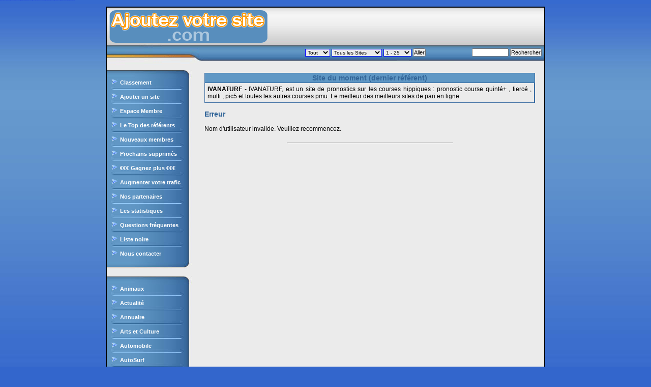

--- FILE ---
content_type: text/html; charset=UTF-8
request_url: https://www.ajoutezvotresite.com/stat-dou8.html
body_size: 4412
content:
<!DOCTYPE html PUBLIC "-//W3C//DTD XHTML 1.0 Transitional//EN" "DTD/xhtml1-transitional.dtd">
<html xmlns="http://www.w3.org/1999/xhtml" xml:lang="en">
  <head>
    <title>Ajoutez votre site - Statistiques</title>
    <meta
      http-equiv="Content-Type"
      content="text/html;charset=UTF-8"
    />
    <link
      rel="stylesheet"
      type="text/css"
      media="screen"
      href="https://www.ajoutezvotresite.com/skins/os-ice3/style.css"
    />
    <link
      rel="alternate"
      href="https://www.ajoutezvotresite.com/feed.php"
      type="application/rss+xml"
      title="Ajoutez votre site"
    />
    <meta
      name="description"
      content="Ajoutezvotresite.com - Statistiques - offre une classement des sites par catégories ultra puissant, un moteur de recherche pour trouver de nombreux outils et services pour les internautes et webmasters."
    />
    <meta
      property="og:description"
      content="Ajoutezvotresite.com - Statistiques - offre une classement des sites par catégories ultra puissant, un moteur de recherche pour trouver de nombreux outils et services pour les internautes et webmasters."
    />
    <meta
      name="keywords"
      content="ajoutezvotresite, ajoutez votre site, Top Liste, Liens Durs, Annuaire Francophone, moteur, moteur de recherche, recherche, annuaire, francophone, francais, portail, gratuit, service, visite, traffic, visiteur, hit, classement, sponsor, gratuit, lien, link, linkexchange, visite, recherche, francophone, francais, portail, media, gratuit"
    />
    <meta name="Identifier-URL" content="https://www.ajoutezvotresite.com/" />
    <meta property="og:site_name" content="Ajoutez votre site - Statistiques" />
    <meta property="og:type" content="website" />
    <meta property="og:locale" content="fr" />
    <meta http-equiv="location" content="FRANCE" />
    <meta name="Content-Language" content="FR" />
    <meta name="Language" content="french" />
    <meta http-equiv="distribution" content="global" />
    <meta name="category" content="annuaire" />
    <meta name="robots" content="all, index follow" />
    <meta name="revisit-after" content="1 days" />
    <meta name="resource-type" content="document" />
    <meta name="author" lang="fr" content="Ajoutezvotresite.com" />
    <meta name="COPYRIGHT" content="Ajoutezvotresite.com" />
    <meta name="wot-verification" content="4700212513e807a3003b" />
    <meta name="ga-site-verification" content="Wuy11jn66MJAZ6Q5T9Ih_9uI" />
    <link rel="shortcut icon" href="favicon.ico" />
    <meta name="viewport" content="width=device-width, initial-scale=1" />

    <script type="text/javascript">
      function out(username) {
        image = new Image();
        image.src = "https://www.ajoutezvotresite.com/index.php?a=out&u=" + username;
      }
    </script>
  </head>

  <body>
    <div class="ttttt">
      Ajoutezvotresite.com est le site de liens en durs gratuit francophone, il
      intègre le célèbre moteur de recherche, il offre une classement des sites
      par catégories ultra puissant, sans oublier les nombreux outils et
      services pour les internautes et webmasters.
    </div>

    <iframe id="out_frame" name="out_frame" style="display: none"></iframe>

    <div id="content">
      <div id="head">
        <div class="banner11" style="float: right; margin: 5px 5px 0 0">
          <!-- Deb - Echangedebannieres.Fr -->
<IFRAME SRC="https://www.echangedebannieres.fr/edb.php?n=120&size=2&c=" width=468 height=60 marginwidth=0 marginheight=0 hspace=0 vspace=0 frameborder=0 scrolling="no"></IFRAME>
<!-- Fin - Echangedebannieres.Fr -->
        </div>

        <div id="filters">
          <form action="index.php" method="get">
            <select name="method">
<option value="pv" selected="selected">Tout</option>
<option value="in">Entré</option>
<option value="out">Sortie</option>
</select> <select name="cat">
<option value="" selected="selected">Tous les Sites</option>
<option value="actualite">actualite</option>
<option value="animaux">animaux</option>
<option value="annuaire">annuaire</option>
<option value="artsculture">artsculture</option>
<option value="automobile">automobile</option>
<option value="autosurf">autosurf</option>
<option value="batiment">batiment</option>
<option value="blog">blog</option>
<option value="boutique">boutique</option>
<option value="casino">casino</option>
<option value="cinema">cinema</option>
<option value="ecologie">ecologie</option>
<option value="emploi">emploi</option>
<option value="evasion">evasion</option>
<option value="forum">forum</option>
<option value="graphisme">graphisme</option>
<option value="hotel-restaurant">hotel-restaurant</option>
<option value="humour">humour</option>
<option value="immobilier">immobilier</option>
<option value="informatique">informatique</option>
<option value="jeux">jeux</option>
<option value="loisirs">loisirs</option>
<option value="musiques">musiques</option>
<option value="netpratique">netpratique</option>
<option value="petitesannonces">petitesannonces</option>
<option value="politique">politique</option>
<option value="pratique">pratique</option>
<option value="religion">religion</option>
<option value="sante">sante</option>
<option value="sciences">sciences</option>
<option value="sexe">sexe</option>
<option value="societe">societe</option>
<option value="sports">sports</option>
<option value="telephonie">telephonie</option>
<option value="topliste">topliste</option>
<option value="tourisme">tourisme</option>
<option value="turf">turf</option>
<option value="voyance">voyance</option>
<option value="webmaster">webmaster</option>
</select> <select name="start">
<option value="1" selected="selected">1 - 25</option>
<option value="26">26 - 50</option>
<option value="51">51 - 75</option>
<option value="76">76 - 89</option>
</select>
            <input type="submit" value="Aller" />
          </form>
        </div>

        <div id="search">
          <form action="index.php" method="get">
            <input type="hidden" name="a" value="search" />
            <input type="text" name="q" size="10" value="" />
            <input type="submit" value="Rechercher" />
          </form>
        </div>
      </div>

      <div id="sidebar">
        <div id="sidebar-content">
          <img src="skins/os-ice3/images/lt.jpg" alt="" />

          <img src="skins/os-ice3/images/arrow.jpg" alt="" />&nbsp;
          <a href="https://www.ajoutezvotresite.com/" class="menu"
            ><strong>Classement</strong></a
          ><br />

          <img src="skins/os-ice3/images/lseperator.jpg" alt="" />

          <img src="skins/os-ice3/images/arrow.jpg" alt="" />&nbsp;
          <a href="https://www.ajoutezvotresite.com/tos.html" class="menu"
            ><strong>Ajouter un site</strong></a
          ><br />

          <img src="skins/os-ice3/images/lseperator.jpg" alt="" />

          <img src="skins/os-ice3/images/arrow.jpg" alt="" />&nbsp;
          <a href="https://www.ajoutezvotresite.com/user_cp.html" class="menu"
            ><strong>Espace Membre</strong></a
          ><br />

          <img src="skins/os-ice3/images/lseperator.jpg" alt="" />

          <img src="skins/os-ice3/images/arrow.jpg" alt="" />&nbsp;
          <a href="https://www.ajoutezvotresite.com/page-referents.html" class="menu"
            ><strong>Le Top des référents</strong></a
          ><br />

          <img src="skins/os-ice3/images/lseperator.jpg" alt="" />

          <img src="skins/os-ice3/images/arrow.jpg" alt="" />&nbsp;
          <a href="https://www.ajoutezvotresite.com/page-derniersmembres.html" class="menu"
            ><strong>Nouveaux membres</strong></a
          ><br />

          <img src="skins/os-ice3/images/lseperator.jpg" alt="" />

          <img src="skins/os-ice3/images/arrow.jpg" alt="" />&nbsp;
          <a href="https://www.ajoutezvotresite.com/page-supprime.html" class="menu"
            ><strong>Prochains supprimés</strong></a
          ><br />

          <img src="skins/os-ice3/images/lseperator.jpg" alt="" />

          <img src="skins/os-ice3/images/arrow.jpg" alt="" />&nbsp;
          <a href="https://www.ajoutezvotresite.com/page-remuneration.html" class="menu"
            ><strong>€€€ Gagnez plus €€€</strong></a
          ><br />

          <img src="skins/os-ice3/images/lseperator.jpg" alt="" />

          <img src="skins/os-ice3/images/arrow.jpg" alt="" />&nbsp;
          <a href="https://www.ajoutezvotresite.com/page-trafic.html" class="menu"
            ><strong>Augmenter votre trafic</strong></a
          ><br />

          <img src="skins/os-ice3/images/lseperator.jpg" alt="" />

          <img src="skins/os-ice3/images/arrow.jpg" alt="" />&nbsp;
          <a href="https://www.ajoutezvotresite.com/page-partenaires.html" class="menu"
            ><strong>Nos partenaires</strong></a
          ><br />

          <img src="skins/os-ice3/images/lseperator.jpg" alt="" />

          <img src="skins/os-ice3/images/arrow.jpg" alt="" />&nbsp;
          <a href="https://www.ajoutezvotresite.com/totalstats.html" class="menu"
            ><strong>Les statistiques</strong></a
          ><br />

          <img src="skins/os-ice3/images/lseperator.jpg" alt="" />

          <img src="skins/os-ice3/images/arrow.jpg" alt="" />&nbsp;
          <a href="https://www.ajoutezvotresite.com/page-faq.html" class="menu"
            ><strong>Questions fréquentes</strong></a
          ><br />

          <img src="skins/os-ice3/images/lseperator.jpg" alt="" />

          <img src="skins/os-ice3/images/arrow.jpg" alt="" />&nbsp;
          <a href="https://www.ajoutezvotresite.com/page-listenoire.html" class="menu"
            ><strong>Liste noire</strong></a
          ><br />

          <img src="skins/os-ice3/images/lseperator.jpg" alt="" />

          <img src="skins/os-ice3/images/arrow.jpg" alt="" />&nbsp;
          <a href="https://www.ajoutezvotresite.com/contact.html" class="menu"
            ><strong>Nous contacter</strong></a
          ><br />

          <br /><img src="skins/os-ice3/images/lb.jpg" alt="" />
        </div>

        <br />

        <div id="sidebar-content">
          <img src="skins/os-ice3/images/lt.jpg" alt="" />

          <img src="skins/os-ice3/images/arrow.jpg" alt="" />&nbsp;
          <a href="https://www.ajoutezvotresite.com/cat-animaux.html" class="menu"
            ><strong>Animaux</strong></a
          ><br />
          <img src="skins/os-ice3/images/lseperator.jpg" alt="" />

          <img src="skins/os-ice3/images/arrow.jpg" alt="" />&nbsp;
          <a href="https://www.ajoutezvotresite.com/cat-actualite.html" class="menu"
            ><strong>Actualité</strong></a
          ><br />
          <img src="skins/os-ice3/images/lseperator.jpg" alt="" />

          <img src="skins/os-ice3/images/arrow.jpg" alt="" />&nbsp;
          <a href="https://www.ajoutezvotresite.com/cat-annuaire.html" class="menu"
            ><strong>Annuaire</strong></a
          ><br />
          <img src="skins/os-ice3/images/lseperator.jpg" alt="" />

          <img src="skins/os-ice3/images/arrow.jpg" alt="" />&nbsp;
          <a href="https://www.ajoutezvotresite.com/cat-artsculture.html" class="menu"
            ><strong>Arts et Culture</strong></a
          ><br />
          <img src="skins/os-ice3/images/lseperator.jpg" alt="" />

          <img src="skins/os-ice3/images/arrow.jpg" alt="" />&nbsp;
          <a href="https://www.ajoutezvotresite.com/cat-automobile.html" class="menu"
            ><strong>Automobile</strong></a
          ><br />
          <img src="skins/os-ice3/images/lseperator.jpg" alt="" />

          <img src="skins/os-ice3/images/arrow.jpg" alt="" />&nbsp;
          <a href="https://www.ajoutezvotresite.com/cat-autosurf.html" class="menu"
            ><strong>AutoSurf</strong></a
          ><br />
          <img src="skins/os-ice3/images/lseperator.jpg" alt="" />

          <img src="skins/os-ice3/images/arrow.jpg" alt="" />&nbsp;
          <a href="https://www.ajoutezvotresite.com/cat-batiment.html" class="menu"
            ><strong>Batiment</strong></a
          ><br />
          <img src="skins/os-ice3/images/lseperator.jpg" alt="" />

          <img src="skins/os-ice3/images/arrow.jpg" alt="" />&nbsp;
          <a href="https://www.ajoutezvotresite.com/cat-blog.html" class="menu"
            ><strong>Blog</strong></a
          ><br />
          <img src="skins/os-ice3/images/lseperator.jpg" alt="" />

          <img src="skins/os-ice3/images/arrow.jpg" alt="" />&nbsp;
          <a href="https://www.ajoutezvotresite.com/cat-boutique.html" class="menu"
            ><strong>Boutique</strong></a
          ><br />
          <img src="skins/os-ice3/images/lseperator.jpg" alt="" />

          <img src="skins/os-ice3/images/arrow.jpg" alt="" />&nbsp;
          <a href="https://www.ajoutezvotresite.com/cat-casino.html" class="menu"
            ><strong>Casino</strong></a
          ><br />
          <img src="skins/os-ice3/images/lseperator.jpg" alt="" />

          <img src="skins/os-ice3/images/arrow.jpg" alt="" />&nbsp;
          <a href="https://www.ajoutezvotresite.com/cat-cinema.html" class="menu"
            ><strong>Cinema</strong></a
          ><br />
          <img src="skins/os-ice3/images/lseperator.jpg" alt="" />

          <img src="skins/os-ice3/images/arrow.jpg" alt="" />&nbsp;
          <a href="https://www.ajoutezvotresite.com/cat-ecologie.html" class="menu"
            ><strong>Ecologie</strong></a
          ><br />
          <img src="skins/os-ice3/images/lseperator.jpg" alt="" />

          <img src="skins/os-ice3/images/arrow.jpg" alt="" />&nbsp;
          <a href="https://www.ajoutezvotresite.com/cat-emploi.html" class="menu"
            ><strong>Emploi</strong></a
          ><br />
          <img src="skins/os-ice3/images/lseperator.jpg" alt="" />

          <img src="skins/os-ice3/images/arrow.jpg" alt="" />&nbsp;
          <a href="https://www.ajoutezvotresite.com/cat-evasion.html" class="menu"
            ><strong>Evasion</strong></a
          ><br />
          <img src="skins/os-ice3/images/lseperator.jpg" alt="" />

          <img src="skins/os-ice3/images/arrow.jpg" alt="" />&nbsp;
          <a href="https://www.ajoutezvotresite.com/cat-forum.html" class="menu"
            ><strong>Forum</strong></a
          ><br />
          <img src="skins/os-ice3/images/lseperator.jpg" alt="" />

          <img src="skins/os-ice3/images/arrow.jpg" alt="" />&nbsp;
          <a href="https://www.ajoutezvotresite.com/cat-graphisme.html" class="menu"
            ><strong>Graphisme</strong></a
          ><br />
          <img src="skins/os-ice3/images/lseperator.jpg" alt="" />

          <img src="skins/os-ice3/images/arrow.jpg" alt="" />&nbsp;
          <a href="https://www.ajoutezvotresite.com/cat-hotel-restaurant.html" class="menu"
            ><strong>Hôtel et restaurant</strong></a
          ><br />
          <img src="skins/os-ice3/images/lseperator.jpg" alt="" />

          <img src="skins/os-ice3/images/arrow.jpg" alt="" />&nbsp;
          <a href="https://www.ajoutezvotresite.com/cat-humour.html" class="menu"
            ><strong>Humour</strong></a
          ><br />
          <img src="skins/os-ice3/images/lseperator.jpg" alt="" />

          <img src="skins/os-ice3/images/arrow.jpg" alt="" />&nbsp;
          <a href="https://www.ajoutezvotresite.com/cat-immobilier.html" class="menu"
            ><strong>Immobilier</strong></a
          ><br />
          <img src="skins/os-ice3/images/lseperator.jpg" alt="" />

          <img src="skins/os-ice3/images/arrow.jpg" alt="" />&nbsp;
          <a href="https://www.ajoutezvotresite.com/cat-informatique.html" class="menu"
            ><strong>Informatique</strong></a
          ><br />
          <img src="skins/os-ice3/images/lseperator.jpg" alt="" />

          <img src="skins/os-ice3/images/arrow.jpg" alt="" />&nbsp;
          <a href="https://www.ajoutezvotresite.com/cat-jeux.html" class="menu"
            ><strong>Jeux</strong></a
          ><br />
          <img src="skins/os-ice3/images/lseperator.jpg" alt="" />

          <img src="skins/os-ice3/images/arrow.jpg" alt="" />&nbsp;
          <a href="https://www.ajoutezvotresite.com/cat-loisirs.html" class="menu"
            ><strong>Loisirs</strong></a
          ><br />
          <img src="skins/os-ice3/images/lseperator.jpg" alt="" />

          <img src="skins/os-ice3/images/arrow.jpg" alt="" />&nbsp;
          <a href="https://www.ajoutezvotresite.com/cat-musiques.html" class="menu"
            ><strong>Musiques</strong></a
          ><br />
          <img src="skins/os-ice3/images/lseperator.jpg" alt="" />

          <img src="skins/os-ice3/images/arrow.jpg" alt="" />&nbsp;
          <a href="https://www.ajoutezvotresite.com/cat-netpratique.html" class="menu"
            ><strong>Net pratique</strong></a
          ><br />
          <img src="skins/os-ice3/images/lseperator.jpg" alt="" />

          <img src="skins/os-ice3/images/arrow.jpg" alt="" />&nbsp;
          <a href="https://www.ajoutezvotresite.com/cat-petitesannonces.html" class="menu"
            ><strong>Petites annonces</strong></a
          ><br />
          <img src="skins/os-ice3/images/lseperator.jpg" alt="" />

          <img src="skins/os-ice3/images/arrow.jpg" alt="" />&nbsp;
          <a href="https://www.ajoutezvotresite.com/cat-politique.html" class="menu"
            ><strong>Politique</strong></a
          ><br />
          <img src="skins/os-ice3/images/lseperator.jpg" alt="" />

          <img src="skins/os-ice3/images/arrow.jpg" alt="" />&nbsp;
          <a href="https://www.ajoutezvotresite.com/cat-pratique.html" class="menu"
            ><strong>Pratique</strong></a
          ><br />
          <img src="skins/os-ice3/images/lseperator.jpg" alt="" />

          <img src="skins/os-ice3/images/arrow.jpg" alt="" />&nbsp;
          <a href="https://www.ajoutezvotresite.com/cat-religion.html" class="menu"
            ><strong>Religion</strong></a
          ><br />
          <img src="skins/os-ice3/images/lseperator.jpg" alt="" />

          <img src="skins/os-ice3/images/arrow.jpg" alt="" />&nbsp;
          <a href="https://www.ajoutezvotresite.com/cat-sante.html" class="menu"
            ><strong>Santé</strong></a
          ><br />
          <img src="skins/os-ice3/images/lseperator.jpg" alt="" />

          <img src="skins/os-ice3/images/arrow.jpg" alt="" />&nbsp;
          <a href="https://www.ajoutezvotresite.com/cat-sciences.html" class="menu"
            ><strong>Sciences</strong></a
          ><br />
          <img src="skins/os-ice3/images/lseperator.jpg" alt="" />

          <img src="skins/os-ice3/images/arrow.jpg" alt="" />&nbsp;
          <a href="https://www.ajoutezvotresite.com/cat-sexe.html" class="menu"
            ><strong>Sexe</strong></a
          ><br />
          <img src="skins/os-ice3/images/lseperator.jpg" alt="" />

          <img src="skins/os-ice3/images/arrow.jpg" alt="" />&nbsp;
          <a href="https://www.ajoutezvotresite.com/cat-societe.html" class="menu"
            ><strong>Société</strong></a
          ><br />
          <img src="skins/os-ice3/images/lseperator.jpg" alt="" />

          <img src="skins/os-ice3/images/arrow.jpg" alt="" />&nbsp;
          <a href="https://www.ajoutezvotresite.com/cat-sports.html" class="menu"
            ><strong>Sports</strong></a
          ><br />
          <img src="skins/os-ice3/images/lseperator.jpg" alt="" />

          <img src="skins/os-ice3/images/arrow.jpg" alt="" />&nbsp;
          <a href="https://www.ajoutezvotresite.com/cat-telephonie.html" class="menu"
            ><strong>Téléphonie</strong></a
          ><br />
          <img src="skins/os-ice3/images/lseperator.jpg" alt="" />

          <img src="skins/os-ice3/images/arrow.jpg" alt="" />&nbsp;
          <a href="https://www.ajoutezvotresite.com/cat-topliste.html" class="menu"
            ><strong>Top liste</strong></a
          ><br />
          <img src="skins/os-ice3/images/lseperator.jpg" alt="" />

          <img src="skins/os-ice3/images/arrow.jpg" alt="" />&nbsp;
          <a href="https://www.ajoutezvotresite.com/cat-tourisme.html" class="menu"
            ><strong>Tourisme</strong></a
          ><br />
          <img src="skins/os-ice3/images/lseperator.jpg" alt="" />

          <img src="skins/os-ice3/images/arrow.jpg" alt="" />&nbsp;
          <a href="https://www.ajoutezvotresite.com/cat-turf.html" class="menu"
            ><strong>Turf</strong></a
          ><br />
          <img src="skins/os-ice3/images/lseperator.jpg" alt="" />

          <img src="skins/os-ice3/images/arrow.jpg" alt="" />&nbsp;
          <a href="https://www.ajoutezvotresite.com/cat-voyance.html" class="menu"
            ><strong>Voyance</strong></a
          ><br />
          <img src="skins/os-ice3/images/lseperator.jpg" alt="" />

          <img src="skins/os-ice3/images/arrow.jpg" alt="" />&nbsp;
          <a href="https://www.ajoutezvotresite.com/cat-webmaster.html" class="menu"
            ><strong>Webmaster</strong></a
          ><br />

          <br /><img src="skins/os-ice3/images/lb.jpg" alt="" />
        </div>

        <br />

        <center>
          <a href="https://www.alloref.com"><img src="/images/allo-600.gif" alt="Référencement sur Alloref" /></a>
          <br /><br />
          <a
            target="_blank"
            href="https://www.accueil.pro/"
            title="Accueil Annuaire Pro"
          >
            <img
              src="https://www.accueil.pro/annuaire88.png"
              border="0"
              width="88"
              height="31"
              alt="Accueil Annuaire Pro"
          /></a>
          <br /><br />
          <a
            target="_blank"
            href="https://www.classement.pro/"
            title="Classement Pro"
          >
            <img
              src="https://www.classement.pro/button.php?u=ajoutez&buttontype=static"
              alt="Classement Pro"
          /></a>
          <br /><br />
          <a target="_blank" href="https://www.tounet.com/"
            ><img
              src="https://www.tounet.com/button.php?u=ajoutez&buttontype=static"
              alt="Annuaire Tounet"
          /></a>
          <br /><br />
          <a
            target="_blank"
            href="https://www.echangegagnant.com"
            title="Echange de clics et de liens"
          >
            <img
              src="/images/gagnant88.gif"
              border="0"
              width="88"
              height="31"
              alt="Echange Gagnant - Echange de clics et de liens"
          /></a>
          <br /><br />
          <a
            target="_blank"
            href="https://www.plugboard.fr"
            title="Plugboard Officiel"
          >
            <img
              src="/images/plugboard88.gif"
              border="0"
              width="88"
              height="31"
              alt="Plugboard Officiel"
          /></a>
          <br /><br />
          <a
            target="_blank"
            href="https://www.annuaire-autosurf.com"
            title="Annuaire Autosurf"
          >
            <img
              title="Annuaire Autosurf"
              src="/images/trafic88.gif"
              border="0"
              alt="Annuaire Autosurf"
          /></a>
          <br /><br />
          <a target="_blank" href="http://www.lautosurf.com" title="Autosurf">
            <img
              src="/images/lautosurf88.gif"
              border="0"
              width="88"
              height="31"
              alt="Autosurf"
          /></a>
          <br /><br />
          <a
            target="_blank"
            href="https://norefer.com"
            title="surf anonyme et sans referent"
          >
            <img
              src="https://norefer.com/anonyme80.png"
              border="0"
              width="75"
              height="12"
              alt="surf anonyme et sans referent"
          /></a>
        </center>

        <br />
      </div>

      <div id="main">
        <div id="main-content">
          <div class="conbox">
            <!-- Begin featured_member.html -->
<table align="center" class="darkbg" cellpadding="1" cellspacing="1" width="100%">
<tr><td align="center" class="mediumbg" colspan="3">
<h3>Site du moment (dernier référent)</h3>
</td></tr>
<tr><td class="lightbg">
<b><a href="https://www.ivanaturf.com" onclick="out('ivanaturf');" target="_blank">IVANATURF</a></b> - IVANATURF, est un site de pronostics sur les courses hippiques : pronostic course quinté+ , tiercé , multi , pic5 et toutes les autres courses pmu. Le meilleur des meilleurs sites de pari en ligne.
</td></tr>
</table>
<br />

<!--
<table align="center" class="darkbg" cellpadding="1" cellspacing="1" width="100%">
<tr><td align="center" class="mediumbg" colspan="3">
<h3>Site du moment (dernier référent)</h3>
</td></tr>
<tr><td class="lightbg">
<b><a href="https://www.armurerie-centrale.fr/" target="_blank">Armurerie Centrale</a></b> - Votre armurerie spécialiste en équipement de chasse, tir sportif et défense personnelle. Nous proposons une vaste sélection d'armes à feu, munitions, accessoires et équipements tactiques de haute qualité pour passionnés et professionnels. Découvrez nos produits des meilleures marques, bénéficiez de conseils d'experts et profitez d'un service clientèle exceptionnel. 
</td></tr>
</table>
<br />
--><!-- End featured_member.html -->

 <!-- Begin error.html -->
<h3>Erreur</h3><br />
Nom d'utilisateur invalide. Veuillez recommencez.
<!-- End error.html -->


            <center>
              <br />
              <hr width="50%" />
              <br />

              <p class="interessant"></p>

              <br /><br />
            </center>
          </div>
        </div>
      </div>

      <hr class="cleaner" />
      <div class="bottom">
        <div class="bot1">
          Temps d'execution du script: 0.00277 | Requךtes SQL:
          8 | Membres: 89<br />
          Ajoutez votre site - <font color="black">Powered by <a href="https://www.ajoutezvotresite.com/"><b>Ajoutezvotresite.com</b></a> - <a target="_blank" href="https://www.robothumb.com">Screenshots par Robothumb</a><br />Partenaires VIP : <a target="_blank" href="https://www.myfreesurf.com" title="Annuaire MyFreeSurf">Annuaire MyFreeSurf</a> | <a target="_blank" href="https://www.best-fr.com/referent.php?id=469" title="Annuaire Best-Fr">Annuaire Best-Fr</a> | <a target="_blank" href="https://www.tounet.com" title="Annuaire Tounet">Annuaire Tounet</a><br><a target="_blank" href="https://www.accueil.pro" title="Accueil Annuaire Pro">Accueil Annuaire Pro</a> | <a target="_blank" href="https://www.top-france.com" title="Top-France - Classement Francophone">Classement Francophone</a> | <a target="_blank" href="https://www.eurogif.com" title="Eurogif - Ressources graphiques gratuites">Ressources graphiques</a> | <a target="_blank" href="https://www.detroner.com/cashback/" title="Cashback de la remuneration">Cashback de la remuneration</a> | <a target="_blank" href="http://www.maxiptc.com" title="Maxi PTC">Maxi PTC</a><br><a target="_blank" href="https://url.pm" title="Raccourcir une URL">Raccourcir une URL</a> | <a target="_blank" href="https://www.refetape.com" title="Annuaire RefEtape">Annuaire RefEtape</a> | <a target="_blank" href="https://www.youpinet.com" title="Annuaire YoupiNet">Annuaire Youpinet</a> | <a target="_blank" href="https://www.annuaire-autosurf.com" title="Annuaire Autosurf">Annuaire Autosurf</a> | <a target="_blank" href="https://www.maxannu.com" title="Annuaire MaxAnnu">Annuaire MaxAnnu</a> | <a target="_blank" href="https://www.enligne.com" title="Annuaire En ligne">Annuaire en ligne</a></font>
        </div>
      </div>
    </div>

    <br />
  <script defer src="https://static.cloudflareinsights.com/beacon.min.js/vcd15cbe7772f49c399c6a5babf22c1241717689176015" integrity="sha512-ZpsOmlRQV6y907TI0dKBHq9Md29nnaEIPlkf84rnaERnq6zvWvPUqr2ft8M1aS28oN72PdrCzSjY4U6VaAw1EQ==" data-cf-beacon='{"version":"2024.11.0","token":"53b0b1b5f0b94861974e913fce89a20b","r":1,"server_timing":{"name":{"cfCacheStatus":true,"cfEdge":true,"cfExtPri":true,"cfL4":true,"cfOrigin":true,"cfSpeedBrain":true},"location_startswith":null}}' crossorigin="anonymous"></script>
</body>
</html>


--- FILE ---
content_type: text/css
request_url: https://www.ajoutezvotresite.com/skins/os-ice3/style.css
body_size: 737
content:
body {background: #3366cc url(images/Untitled-9_01.jpg) top left repeat-x;
		margin:0px;
		padding: 0px;
		font: 12px Tahoma, Arial, sans-serif;
		color: black;
}

img {margin: 0px; padding: 0px; border: 0px;}

legend {color: blue;}


 h1{  font-size: 16px;
		margin:0px;
		padding: 0px; 
		color: #336699; }

 h2, h3 {  font-size: 14px;
		margin:0px;
		padding: 0px; 
		color: #336699; }

#head  { width: 860px;
		 height: 122px;
		 background: url(images/header.gif);
}

 #content {
      width: 860px;
      margin:1em auto;
      background: url(images/bgwrap.jpg);
      text-align:left;
		  border: 2px solid black;	
      max-width: 860px;
      }
   #sidebar {
      float: left;
      width: 175px;
      margin:0; padding:0;
      }
   #sidebar-content {
      margin:0; padding: 0px;
   background: url(images/leftfill.jpg) repeat-y;
      font-size: 70%;
      }
   #main {
      margin:0 0 0 180px; padding:0;
      }
#search1 a {
color: black;
font: bold 12px tahoma;
}
#search1 a:hover {
color: #369;
font: bold 12px tahoma;
}


   #main-content {
	
      margin:0; padding: 0.5em 1em;
      font-size: 100%;
      }
   hr.cleaner {
      clear:both;
      height:1px;
      margin: -1px 0 0 0; padding:0;
      border:none;
      visibility: hidden;
      }

.bottom {     background: #EBEBEB;
				width: 860px;
				height: 67px;
				border-top: 3px solid #336699;
				text-align: center;
				color: black;	
	     	font: 10px Arial, sans-serif;	}

.bot1{ margin: 2px 5px 0 0;}

.bot1 a {
	color: black;
}

.menu {

	font: 11px Arial, sans-serif;
	padding-left: 0px;
	color: white; 
}

a {
color: white;
text-decoration: none;
}

a:hover {color: orange;}

img {border: 0;}


.search { text-align: center;}


.table a {

	color: white;
}
.table a:hover {

	color: orange;
}

p {margin:0; padding:0 px;}

.conbox { width: 650px;}


.topads { position: relative;
		text-align: center;
		width: 100%;
		height: 65px;
}

#filters {
	float: left;
	margin: 15px 0px 0px 0px;
	padding-left: 390px;

}
#search {
	float: right;
	margin: 15px 0px 0px 0px;
	padding-right: 5px;
	text-align: right;
}


form  { margin: 0px;
		padding: 0px;
		font: 11px Arial, sans-serif, Tahoma;
	}

select  { margin: 0px;
		padding: 0px ;
		border: 1px solid blue;
		font: 10px Arial, sans-serif, Tahoma;
		background: #EBEBEB;
	}
input  { margin: 0px;
	
		padding: 0px;
		font: 11px Arial, sans-serif, Tahoma;
	}

.lads { padding-left: 8px;}
.stats {	font: 10px Arial, sans-serif, Tahoma;
text-decoration: bold;}

.darkbg {
  background-color: #3B6DA2;
  color: #fff;
  vertical-align: top;
}
.mediumbg {
  background-color: #6098C5;
  color: #fff;
}
.lightbg {
 	background-color: #EBEBEB;
 	padding: 5px;
 	text-align: justify;
  color: #000;
}

.lightbg a {

  color: #000;
}

.lightbg a:hover {
  color: black;
}

.lightbgalt {
  background-color: #D9D9D9;
  color: #000;
}

.admin a:link {color: black;} 
.admin a:visited {color: black;} 

.join_edit_error {
	background-color: #f0f0f0;
	border: 1px solid #f00;
	padding: 2px;
}

a.help { color: #f00; font-weight: bold; text-decoration: none; }
a.help:hover { color: #333; }

/* Stats Style */
.stats_top {
	background: #4a4a4a url("title.png") repeat-x;
	color: #FFF;
	font-size: 12px;
	font-weight: normal;
	padding-top: 5px;
	padding-bottom: 5px;
	text-align: center;
}
.stats_left { background-color: #DCDCDC; }
.stats1 {
	background-color: #DCDCDC;
	text-align: center;
}
.stats2 {
	background-color: #FFF;
	text-align: center;
}

.copyright {
	margin: 10px;
	text-align: center;
}

#copyright {
	margin: 10px;
	text-align: center;
}

.ttttt {	font-family: arial;
					font-size: 1px;
					color: blue;
}

.interessant a {
	font-size: 24px;
	color: black;
}
